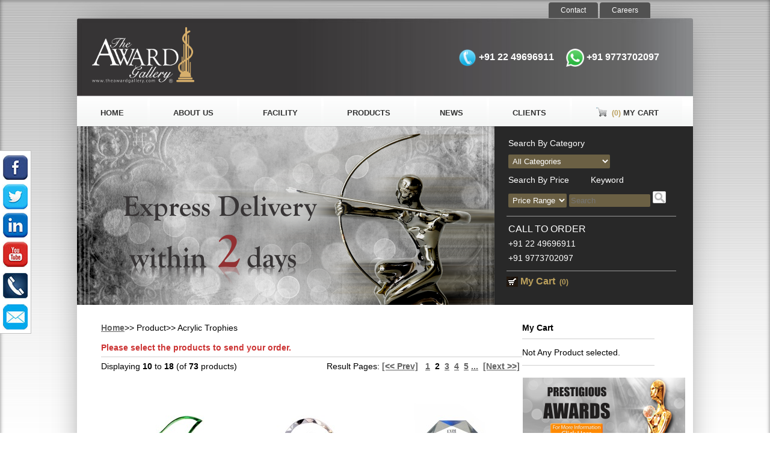

--- FILE ---
content_type: text/html; charset=UTF-8
request_url: https://www.theawardgallery.com/acrylic-trophies-c-5.html?page=2&sort=2a&osCsid=00a39fa97f6ebd4d1e5772ea882d25a8
body_size: 43001
content:


<!DOCTYPE html PUBLIC "-//W3C//DTD XHTML 1.0 Transitional//EN" "http://www.w3.org/TR/xhtml1/DTD/xhtml1-transitional.dtd">
<html xmlns="http://www.w3.org/1999/xhtml" dir="ltr" lang="en">
<head>
<meta http-equiv="Content-Type" content="text/html; charset=utf-8" />
<title>Default Title</title>
<meta name="Description" content="Default Description" />
<meta name="Keywords" content="Default Keyword" />
<meta name="googlebot" content="all" />
<meta name="robots" content="noodp" />
<meta name="slurp" content="noydir" />
<meta name="revisit-after" content="1 days" />
<meta name="robots" content="index, follow" />
<link rel="canonical" href="https://www.theawardgallery.com/acrylic-trophies-c-5.html" />
<!-- EOF: Header Tags SEO Generated Meta Tags -->
<base href="https://www.theawardgallery.com/" />
<meta name="msvalidate.01" content="F359296D62A72C24863658674B862326" />
<link rel="stylesheet" type="text/css" href="stylenew.css" />

<script type="text/javascript" />
<!--NO RIGHT CLICK
var message="";
///////////////////////////////////
function clickIE() {if (document.all) {(message);return false;}}
function clickNS(e) {if 
(document.layers||(document.getElementById&&!document.all)) {
if (e.which==2||e.which==3) {(message);return false;}}}
if (document.layers) 
{document.captureEvents(Event.MOUSEDOWN);document.onmousedown=clickNS;}
else{document.onmouseup=clickNS;document.oncontextmenu=clickIE;}
document.oncontextmenu=new Function("return false")
// --> 
</script>

<!-- SOCIAL MEDIAL ICON START -->
<style type="text/css">
.fixedSocialIcon{background:#039; border:1px solid #C2C2C2;	border-left:none; position: fixed; top:250px; right:0px; left:0px; height:303px; width:51px; z-index:9999;color:#333; font-family:Arial, Helvetica, sans-serif; font-size:13px; font-weight:bold;}
.fixedSocialIcon ul li{	background:#fff; border:1px solid transparent; border-left:none; line-height:43px; height:43px; padding:4px 4px; position:absolute; width:180px;}
.fixedSocialIcon ul li.hover{border:1px solid #C2C2C2;}
.fixedSocialIcon ul li a{color:#333;text-decoration:none; float:left; width:100%;}
.fixedSocialIcon ul li a span{background:url(sprite-icon.jpg) no-repeat 0 0; display:block; float:right; height:43px; width:43px;}

.fixedSocialIcon ul li.twitter a span{background-position: 0 -45px;}
.fixedSocialIcon ul li.linkedin a span{background-position: 0 -89px;}
.fixedSocialIcon ul li.youtube a span{background-position: 0 -131px;}
.fixedSocialIcon ul li.telephone a span{background-position: 0 -175px;} 
.fixedSocialIcon ul li.mail a span{background-position: 0 -218px;}

.fixedSocialIcon ul li.facebook{top:0px;}
.fixedSocialIcon ul li.twitter{top:50px;}
.fixedSocialIcon ul li.linkedin{top:98px;}
.fixedSocialIcon ul li.youtube{top:145px;}
.fixedSocialIcon ul li.telephone{top:198px;}
.fixedSocialIcon ul li.mail{top:250px;}
</style>

<script type="text/javascript" src="social/jquery-1.2.2.pack.js"></script>
<script language="javascript" type="text/javascript">
var a;
var bannerCtr=1;$(document).ready(function(){
	
	$('.fixedSocialIcon ul li').hover(function(){		
			$(this).addClass('hover');
			$(this).stop(true, false).animate({right:-120},500);
	}, function(){
		$(this).stop(true, false).animate({right:0},500, function(){
		$(this).removeClass('hover');
		});
	});
	
	$(".accept").live("click", function () {
        // window.open(c);
        var a = document.createElement("a");
        a.target = "_blank";
        a.href = c;
        document.body.appendChild(a);
        $(a)[0].click();
        $(".disclaimerPopUp, #overlay").hide();
    });
		
	$(".cancel").live("click",function(){$("#overlay").css({top:"190px","z-index":"4",position:"absolute"});$(".disclaimerPopUp, #overlay").hide()});$(".banner").find(".slidebanner").children("ul").find("li").each(function(){if($(this).find("img").attr("title")=="The Award Gallery - 24x7 easy access to your services"){$(this).children("a").append("<input type='text' class='inputMobileApp' onkeypress='return numbersonly(event);' maxlength='10' id='inputMobileApp'><input type='submit' class='mobileAppBtn downloadApp' onclick='return flagStatusMobileApp(this);' value=''>").removeAttr("href")}});$(".banner").find(".slidebanner").find(".inputMobileApp").focus(function(){clearTimeout(alertTimerId);clearTimeout(a);});$(".banner").find(".slidebanner").find(".inputMobileApp").blur(function(){bannerLooping()});$(".banner").find(".slidebanner").find("ul").children("li").eq(2).children("a").focus(function(){clearTimeout(alertTimerId);clearTimeout(a);})});function showFooterBrancCampaign(){$(".fixed-band-campaign").css({left:"285px",bottom:"-10px"}).slideToggle();$(".footer-our-brand-txt").addClass("selected");if($(".fixedBand").length!=0){overlay()}}function hideFooterBrancCampaign(){if($(".fixed-band-campaign").css("display")=="block"){$(".fixed-band-campaign").slideToggle()}if($(".themecontainer").css("display")!="block"){if($(".nrilightbox")){if($(".nrilightbox").css("display")!="block"){$("#overlay").fadeOut()}}else{$("#overlay").fadeOut()}}$(".footer-our-brand-txt").removeClass("selected")}function onClickSubmitFocus(){$("html,body").animate({scrollTop:$(".search_results").offset().top},1000)}var alertTimerId=0; function bannerCarousel(){if($(".banner").find(".slidebanner").children("ul").find("li").length>1){if(Math.abs(parseInt($(".slidebanner ul#slideContainer").css("marginLeft")))==($(".banner").find(".slidebanner").children("ul").find("li").length*978-978)){$(".slidebanner ul#slideContainer").animate({marginLeft:"0px"});$(".banner .prevBtn").addClass("prevBtnDisable");$(".banner .nextBtn").removeClass("nextBtnDisable");bannerCtr=1}else{var a=parseInt($(".slidebanner ul#slideContainer").css("marginLeft"));$(".slidebanner ul#slideContainer").animate({marginLeft:a-978+"px"});$(".banner .prevBtn").removeClass("prevBtnDisable");bannerCtr+=1}if($(".banner").find(".slidebanner").children("ul").find("li").length==bannerCtr){$(".banner .nextBtn").addClass("nextBtnDisable")}}bannerLooping()}function bannerLooping(){a = setTimeout(function(){if($('.dotLinks').find('.current').next().length != 0){$('.dotLinks').find('.current').next().click();}else{$('.dotLinks a').eq(0).click();}},2000);}

</script>

<!-- SOCIAL MEDIAL ICON END -->


<!-- 01-Aug-2016 -->

<script type="text/javascript">
function disableSelection(target){
if (typeof target.onselectstart!="undefined") //IE route THIS IS FOR DIV AND BODY  NO CLTR+C 
	target.onselectstart=function(){return false}
else if (typeof target.style.MozUserSelect!="undefined") //Firefox route
	target.style.MozUserSelect="none"
else //All other route (ie: Opera)
	target.onmousedown=function(){return false}
target.style.cursor = "default"
}
</script>

<script type="text/javascript">
function formandto()
{
	    document.form1.submit();
					  return true;
	
				if(document.getElementById('pfrom').value!=""){
					//alert("Please select price range.");
					document.getElementById('pfrom').focus();
					return false;
				}
				/*else if(parseInt(document.getElementById('pfrom').value) > parseInt(document.getElementById('pto').value)){
					alert("Price To must be greater than or equal to Price From.");
					document.getElementById('pto').focus();
					return false;
				}*/
				else{
					document.form1.submit();
					  return true;
				
				}

}
</script>
<link rel="stylesheet" href="http://www.jqueryscript.net/css/jquerysctipttop.css" type="text/css" />
<link rel="stylesheet" type="text/css" href="slidernew/themes/default/default.css" />
<link rel="stylesheet" type="text/css" href="slidernew/nivo-slider.css" />

<style type="text/css">
.sendenquiry{background-color: #B49956; color: white; padding: 8px; border-radius: 6px;    border: none;	cursor:pointer;	}
</style>


<!-- Global site tag (gtag.js) - Google Analytics -->
<script async src="https://www.googletagmanager.com/gtag/js?id=UA-176071993-1"></script>
<script>
  window.dataLayer = window.dataLayer || [];
  function gtag(){dataLayer.push(arguments);}
  gtag('js', new Date());

  gtag('config', 'UA-176071993-1');
</script>
<!-- Global site tag (gtag.js) - Google Analytics End -->

<!-- WhatsHelp.io widget -->
<script type="text/javascript">
    (function () {
        var options = {
            whatsapp: "+919773702097", // WhatsApp number
            company_logo_url: "//static.whatshelp.io/img/flag.png", // URL of company logo (png, jpg, gif)
            greeting_message: "Hello, how may we help you? Just send us a message now to get assistance.", // Text of greeting message
            call_to_action: "", // Call to action
            position: "left", // Position may be 'right' or 'left'
        };
        var proto = document.location.protocol, host = "whatshelp.io", url = proto + "//static." + host;
        var s = document.createElement('script'); s.type = 'text/javascript'; s.async = true; s.src = url + '/widget-send-button/js/init.js';
        s.onload = function () { WhWidgetSendButton.init(host, proto, options); };
        var x = document.getElementsByTagName('script')[0]; x.parentNode.insertBefore(s, x);
    })();
</script>
<!-- /WhatsHelp.io widget -->

</head>
<body>

<!-- Google Tag Manager (noscript) -->
<noscript><iframe src="https://www.googletagmanager.com/ns.html?id=GTM-5ZSVK99"
height="0" width="0" style="display:none;visibility:hidden"></iframe></noscript>
<!-- End Google Tag Manager (noscript) -->

<div class="fixedSocialIcon">
	<ul>
    	<li style="right: 0px;" class="facebook"><a href="https://www.facebook.com/TheAwardGallery/" target="_blank"><span></span>&nbsp; &nbsp; /TheAwardGallery</a></li>
    	<li style="right: 0px;" class="twitter"><a href="https://twitter.com/Award_Gallery" target="_blank"><span></span>&nbsp; &nbsp; @Award_Gallery</a></li>
    	<li style="right: 0px;" class="linkedin"><a href="https://www.linkedin.com/company/theawardgallery" target="_blank"><span></span>&nbsp; &nbsp; the-award-gallery</a></li>
    	<li style="right: 0px;" class="youtube"><a href="https://www.youtube.com/user/awardgallery" target="_blank"><span></span>&nbsp; &nbsp; Youtube</a></li>						
    	<li style="right: 0px;" class="telephone"><a href="#"><span></span>&nbsp; &nbsp;  +91 22 4969 6911</a></li>	        
    	<li style="right: 0px;" class="mail"><a href="mailto:trophies@theawardgallery.com" target="_blank"><span></span>&nbsp; &nbsp; Mail</a></li>	
	</ul>
</div>


<div id="headertopmenu" style="width: 200px !important;"><a href="contact_us.php">Contact</a><a href="careers.php">Careers</a></div>   
<div id="header">
        <div class="headerleft"><a href="index.php"><img src="images/logo.png" width="170" alt="The Award Gallery" /></a></div>
        <div class="headerright" style="width:450px;">
        <h4 style="color:#FFFFFF;"><img src="images/call.png" width="30" alt="The Award Gallery Contact No." style="vertical-align:middle;" /> +91 22 49696911 &nbsp; &nbsp; <img src="images/whatsapp.png" width="30" alt="The Award Gallery Mobile No." style="vertical-align:middle;" /> +91 9773702097</h4>
        </div>
</div>

<div id="menu">
<ul>
<li><a href="index.php" title="Home">Home</a></li>
<li><a href="about_us.php" title="About Us">About Us</a></li>
<li><a href="services.php" title="Services">Facility</a></li>
<li><a href="productscategory.php" title="Products">Products</a></li>
<li><a href="latest_news.php" title="News">News</a></li>
<li><a href="clients.php" title="Clients">Clients</a></li>
<li><a href="shopping_cart.php" title="Items"><img src="images/cart-trolley.png" alt="cart trolly" width="20" style="margin-bottom: 5px; vertical-align:middle;" /> <span class="wishlist" style="color:#ba9f5c;font-size:12px;">&nbsp;(0)</span> My Cart</a></li>
</ul>
</div>
<div id="mainslider">
   
<div id="slider">
<div class="container">
  
<div id="wrapper">
    <div class="slider-wrapper theme-default">
        <div>
        <!--<div id="slidernew" class="nivoSlider">-->
            <img src="https://www.theawardgallery.com/images/slide-design-1.png" alt="The Award 1" /> 
            <img src="https://www.theawardgallery.com/images/slide-design-2.png" alt="The Award 2" /> 
            <img src="https://www.theawardgallery.com/images/slide-design-3.png" alt="The Award 3" /> 
            <img src="https://www.theawardgallery.com/images/slide-design-4.png" alt="The Award 4" /> 
            <img src="https://www.theawardgallery.com/images/slide-design-5.png" alt="The Award 5" /> 
        </div>
    </div>
</div>
  
  
</div>


<script src="https://ajax.googleapis.com/ajax/libs/jquery/1.10.1/jquery.min.js"></script> 
<script type="text/javascript" src="slidernew/jquery.nivo.slider.js"></script> 
<script type="text/javascript">
    $(window).load(function() {
          $('#slidernew').nivoSlider();
    });
</script>



</div>
<div id="search">
<table>
	  <form id="form1" name="form1" method="get" action="advanced_search_result.php" >            
                  <tr>
                    <td>Search By Category  </td>
					</tr>
					<tr>
                    <td><select name="categories_id" class="tbox"><option value="" selected="selected">All Categories</option><option value="43">Prestigious Awards</option><option value="2">Metal Trophies</option><option value="3">Crystal Trophies</option><option value="5">Acrylic Trophies</option><option value="38">Wooden Trophies</option><option value="115">Metallic Plastic Trophies</option><option value="6">Plaques</option><option value="61">Salvers</option><option value="60">Fiber Trophies</option><option value="42">Cups</option><option value="116">&nbsp;&nbsp;Metal cup</option><option value="118">&nbsp;&nbsp;Metallic Plastic Cups</option><option value="117">&nbsp;&nbsp;Crystal Cups</option><option value="40">Pure Silver</option><option value="39">Medals</option><option value="7">Promotional Articles</option><option value="41">Tombstones</option><option value="63">Crystal Cubes</option><option value="47">Idols</option><option value="8">&nbsp;&nbsp;Ganesha</option><option value="48">&nbsp;&nbsp;Vitthal Rakhumai</option><option value="49">&nbsp;&nbsp;Shivaji Maharaj</option><option value="45">&nbsp;&nbsp;Krishna</option><option value="46">&nbsp;&nbsp;Sai Baba</option><option value="44">&nbsp;&nbsp;Bal Krishna</option><option value="51">&nbsp;&nbsp;Dnyaneshwar Mauli</option><option value="50">&nbsp;&nbsp;Tukaram Maharaj</option><option value="58">&nbsp;&nbsp;Ambaji</option><option value="54">&nbsp;&nbsp;Hanuman</option><option value="55">&nbsp;&nbsp;Laxmi</option><option value="52">&nbsp;&nbsp;Radha Krishna</option><option value="56">&nbsp;&nbsp;Saraswati</option><option value="57">&nbsp;&nbsp;Shankar</option><option value="59">&nbsp;&nbsp;Swami Samarth</option><option value="53">&nbsp;&nbsp;Tirupati Balaji</option><option value="62">Badges / Lapel Pins</option><option value="113">Keychain</option></select></td>
					</tr>
					<tr>
                    <td>Search By Price <span style="float:right; margin-right:70px;">&nbsp;&nbsp;&nbsp;&nbsp;Keyword</span> </td>
					</tr>
					<tr>
                    <td>
					<select name="pfrom" id="pfrom" class="tbox">
					<option value="" SELECTED>Price Range</option>
					<option value="100-500">100-500</option>
					<option value="500-800">500-800</option>
					<option value="800-1200">800-1200</option>
					<option value="1200-1800">1200-1800</option>
					<option value="1800-2500">1800-2500</option>
					<option value="2500-3500">2500-3500</option>
					<option value="3500-5000">3500-5000</option>
					<option value="5000-100000">5000+</option>
					</select>
	              
					<input name="keywords" type="text" id="usernamme2"  size="15"  class="tbox" placeholder="Search" />   <input type="button" value=""  class="tbox" id="gobutt"  onClick="return formandto();"/>
					</td>
					</tr>
                  </form>
				  </table>
				  <hr style="width: 280px;margin-left: 0px;" color="#999999" size="1">
				  <table>
				  <tr>
				  <td style="line-height:20px; font-size:16px;">CALL TO ORDER</td>
				  </tr>
				  <tr>
				  <td style="line-height:20px; font-size:14px;">+91 22 49696911</td>
				  </tr>
                  <tr>
				  <td style="line-height:20px; font-size:14px;"">+91 9773702097</td>
				  </tr>
				  </table>
				   <hr style="width: 280px;margin-left: 0px;" color="#999999" size="1">
				   <b><img src="images/whitelist.jpg" width="19" height="17" alt="" style="vertical-align:middle;" /> <a href="https://www.theawardgallery.com/shopping_cart.php?osCsid=00a39fa97f6ebd4d1e5772ea882d25a8" class="wishlist" style="text-decoration:none;color:#ba9f5c; font-size:16px;">My Cart</a> <span class="wishlist" style="color:#ba9f5c;font-size:12px;">&nbsp;(0)</span></b>
</div>
</div>

 <script type="text/javascript" src="includes/addproduct.js"></script>
 <SCRIPT>
 
 function init(){

 showproduct();
  }

window.onload=init;

 </SCRIPT>
 <style>
 .infoBoxContents img {
     box-shadow:none;
 }
 .products_text1 {
    transform: scale(1.5, 1.5);
    cursor: pointer;
}
 </style>
 <div id="products">
<tr>
        <td align="left" valign="top"><table width="100%" border="0" cellspacing="0" cellpadding="0" class="tablebg">
          <tr> 

            <td width="74%" align="left" valign="top" style="padding-left:20px">
			<table width="100%" border="0" cellspacing="0" cellpadding="0" style="line-height: 30px;">
              <tr>
                <td height="36" align="left" valign="middle"><a href="index.php" class="topgrey">Home</a><span class="topgrey">&gt;&gt;  </span><span class="topgrey">Product</span><span class="topgrey">&gt;&gt;  </span><span class="topproducts">Acrylic Trophies</span> </td> </tr>
                <tr>
                <td width="37%" colspan="2" align="left" valign="top"><b style="color:#CC3333;">Please select the products to send your order.</b></td>
              </tr>
               <tr>
                <td width="40%" colspan="2" align="left" valign="top"><!--<img src="images/hor_big_line.jpg" width="720" height="2" />--><div style="border-bottom: 1px solid #CFCFCF;width: 700px;"></div></td>
              </tr> 
              <tr>
                  <td colspan="2" align="left" valign="top" style="line-height: 30px;">
               
	
		
      
<table border="0" width="100%" cellspacing="0" cellpadding="0" class="result">
<!-- <tr>
                <td width="37%" colspan="2" align="left" valign="top">&nbsp;</td>
              </tr> -->
  <tr>
    <td class="topgrey">Displaying <strong>10</strong> to <strong>18</strong> (of <strong>73</strong> products)</td>
    <td class="topgrey" align="right">Result Pages: <a href="https://www.theawardgallery.com/acrylic-trophies-c-5.html?page=1&amp;sort=2a&amp;osCsid=00a39fa97f6ebd4d1e5772ea882d25a8" class="pageResults" title=" Previous Page "><u>[&lt;&lt;&nbsp;Prev]</u></a>&nbsp;&nbsp;&nbsp;<a href="https://www.theawardgallery.com/acrylic-trophies-c-5.html?page=1&amp;sort=2a&amp;osCsid=00a39fa97f6ebd4d1e5772ea882d25a8" class="pageResults" title=" Page 1 "><u>1</u></a>&nbsp;&nbsp;<strong>2</strong>&nbsp;&nbsp;<a href="https://www.theawardgallery.com/acrylic-trophies-c-5.html?page=3&amp;sort=2a&amp;osCsid=00a39fa97f6ebd4d1e5772ea882d25a8" class="pageResults" title=" Page 3 "><u>3</u></a>&nbsp;&nbsp;<a href="https://www.theawardgallery.com/acrylic-trophies-c-5.html?page=4&amp;sort=2a&amp;osCsid=00a39fa97f6ebd4d1e5772ea882d25a8" class="pageResults" title=" Page 4 "><u>4</u></a>&nbsp;&nbsp;<a href="https://www.theawardgallery.com/acrylic-trophies-c-5.html?page=5&amp;sort=2a&amp;osCsid=00a39fa97f6ebd4d1e5772ea882d25a8" class="pageResults" title=" Page 5 "><u>5</u></a>&nbsp;<a href="https://www.theawardgallery.com/acrylic-trophies-c-5.html?page=6&amp;sort=2a&amp;osCsid=00a39fa97f6ebd4d1e5772ea882d25a8" class="pageResults" title=" Next Set of 5 Pages ">...</a>&nbsp;&nbsp;<a href="https://www.theawardgallery.com/acrylic-trophies-c-5.html?page=3&amp;sort=2a&amp;osCsid=00a39fa97f6ebd4d1e5772ea882d25a8" class="pageResults" title=" Next Page "><u>[Next&nbsp;&gt;&gt;]</u></a>&nbsp;</td>
	
  </tr>
  <!-- <tr>
                <td width="37%" colspan="2" align="left" valign="top"><img src="images/hor_big_line.jpg" width="636" height="2" /></td>
              </tr> -->
			   <tr>
                <td width="37%" colspan="2" align="left" valign="top">&nbsp;</td>
              </tr> 
</table>


<table border="0" width="100%" cellspacing="0" cellpadding="1" class="infoBox">
  <tr>
    <td><table border="0" width="100%" cellspacing="0" cellpadding="4" class="infoBoxContents">
  <tr>
    <td align="center"  width="32%" colspan="2" align="center" valign="top">
                    <table cellpadding="0" cellspacing="0" border="0">
                         <tr>
                            <td><a href="https://www.theawardgallery.com/8419-p-284.html?osCsid=00a39fa97f6ebd4d1e5772ea882d25a8" alt="TAG B 8419" title="Click Checkbox to Send Enquiry"><img src="images/160120045201.jpg" alt="Click Checkbox to Send Enquiry" title=" Click Checkbox to Send Enquiry " width="150" height="200" border="0" /></a></td>
							
                        </tr>
						 <tr>
                           <td align="left" class="products_list" width="90%px"><span ><B>TAG B 8419</B></span>   &nbsp; <input type="checkbox" name="award1" id="award1" onclick="addproduct(this.checked,'284')" > </td>
                        </tr>
						
						
						<tr style="display:none;">
                           <td align="left" ><input type="checkbox" name="award1" id="award1" onclick="addproduct(this.checked,'284')" ></td>
                        </tr>
						
                    </table></td>
    <td align="center"  width="32%" colspan="2" align="center" valign="top">
                    <table cellpadding="0" cellspacing="0" border="0">
                         <tr>
                            <td><a href="https://www.theawardgallery.com/8424-p-285.html?osCsid=00a39fa97f6ebd4d1e5772ea882d25a8" alt="TAG B 8424" title="Click Checkbox to Send Enquiry"><img src="images/160120020832.jpg" alt="Click Checkbox to Send Enquiry" title=" Click Checkbox to Send Enquiry " width="150" height="200" border="0" /></a></td>
							
                        </tr>
						 <tr>
                           <td align="left" class="products_list" width="90%px"><span ><B>TAG B 8424</B></span>   &nbsp; <input type="checkbox" name="award1" id="award1" onclick="addproduct(this.checked,'285')" > </td>
                        </tr>
						
						
						<tr style="display:none;">
                           <td align="left" ><input type="checkbox" name="award1" id="award1" onclick="addproduct(this.checked,'285')" ></td>
                        </tr>
						
                    </table></td>
    <td align="center"  width="32%" colspan="2" align="center" valign="top">
                    <table cellpadding="0" cellspacing="0" border="0">
                         <tr>
                            <td><a href="https://www.theawardgallery.com/8425-p-286.html?osCsid=00a39fa97f6ebd4d1e5772ea882d25a8" alt="TAG B 8425" title="Click Checkbox to Send Enquiry"><img src="images/160120020919.jpg" alt="Click Checkbox to Send Enquiry" title=" Click Checkbox to Send Enquiry " width="150" height="200" border="0" /></a></td>
							
                        </tr>
						 <tr>
                           <td align="left" class="products_list" width="90%px"><span ><B>TAG B 8425</B></span>   &nbsp; <input type="checkbox" name="award1" id="award1" onclick="addproduct(this.checked,'286')" > </td>
                        </tr>
						
						
						<tr style="display:none;">
                           <td align="left" ><input type="checkbox" name="award1" id="award1" onclick="addproduct(this.checked,'286')" ></td>
                        </tr>
						
                    </table></td>
  </tr>
  <tr>
    <td align="center"  width="32%" colspan="2" align="center" valign="top">
                    <table cellpadding="0" cellspacing="0" border="0">
                         <tr>
                            <td><a href="https://www.theawardgallery.com/8430-p-288.html?osCsid=00a39fa97f6ebd4d1e5772ea882d25a8" alt="TAG B 8430" title="Click Checkbox to Send Enquiry"><img src="images/160120021217.jpg" alt="Click Checkbox to Send Enquiry" title=" Click Checkbox to Send Enquiry " width="150" height="200" border="0" /></a></td>
							
                        </tr>
						 <tr>
                           <td align="left" class="products_list" width="90%px"><span ><B>TAG B 8430</B></span>   &nbsp; <input type="checkbox" name="award1" id="award1" onclick="addproduct(this.checked,'288')" > </td>
                        </tr>
						
						
						<tr style="display:none;">
                           <td align="left" ><input type="checkbox" name="award1" id="award1" onclick="addproduct(this.checked,'288')" ></td>
                        </tr>
						
                    </table></td>
    <td align="center"  width="32%" colspan="2" align="center" valign="top">
                    <table cellpadding="0" cellspacing="0" border="0">
                         <tr>
                            <td><a href="https://www.theawardgallery.com/8435-p-289.html?osCsid=00a39fa97f6ebd4d1e5772ea882d25a8" alt="TAG B 8435" title="Click Checkbox to Send Enquiry"><img src="images/160120021439.jpg" alt="Click Checkbox to Send Enquiry" title=" Click Checkbox to Send Enquiry " width="150" height="200" border="0" /></a></td>
							
                        </tr>
						 <tr>
                           <td align="left" class="products_list" width="90%px"><span ><B>TAG B 8435</B></span>   &nbsp; <input type="checkbox" name="award1" id="award1" onclick="addproduct(this.checked,'289')" > </td>
                        </tr>
						
						
						<tr style="display:none;">
                           <td align="left" ><input type="checkbox" name="award1" id="award1" onclick="addproduct(this.checked,'289')" ></td>
                        </tr>
						
                    </table></td>
    <td align="center"  width="32%" colspan="2" align="center" valign="top">
                    <table cellpadding="0" cellspacing="0" border="0">
                         <tr>
                            <td><a href="https://www.theawardgallery.com/8438-p-292.html?osCsid=00a39fa97f6ebd4d1e5772ea882d25a8" alt="TAG B 8438" title="Click Checkbox to Send Enquiry"><img src="images/160120040506.jpg" alt="Click Checkbox to Send Enquiry" title=" Click Checkbox to Send Enquiry " width="150" height="200" border="0" /></a></td>
							
                        </tr>
						 <tr>
                           <td align="left" class="products_list" width="90%px"><span ><B>TAG B 8438</B></span>   &nbsp; <input type="checkbox" name="award1" id="award1" onclick="addproduct(this.checked,'292')" > </td>
                        </tr>
						
						
						<tr style="display:none;">
                           <td align="left" ><input type="checkbox" name="award1" id="award1" onclick="addproduct(this.checked,'292')" ></td>
                        </tr>
						
                    </table></td>
  </tr>
  <tr>
    <td align="center"  width="32%" colspan="2" align="center" valign="top">
                    <table cellpadding="0" cellspacing="0" border="0">
                         <tr>
                            <td><a href="https://www.theawardgallery.com/8440-p-294.html?osCsid=00a39fa97f6ebd4d1e5772ea882d25a8" alt="TAG B 8440" title="Click Checkbox to Send Enquiry"><img src="images/160120040611.jpg" alt="Click Checkbox to Send Enquiry" title=" Click Checkbox to Send Enquiry " width="150" height="200" border="0" /></a></td>
							
                        </tr>
						 <tr>
                           <td align="left" class="products_list" width="90%px"><span ><B>TAG B 8440</B></span>   &nbsp; <input type="checkbox" name="award1" id="award1" onclick="addproduct(this.checked,'294')" > </td>
                        </tr>
						
						
						<tr style="display:none;">
                           <td align="left" ><input type="checkbox" name="award1" id="award1" onclick="addproduct(this.checked,'294')" ></td>
                        </tr>
						
                    </table></td>
    <td align="center"  width="32%" colspan="2" align="center" valign="top">
                    <table cellpadding="0" cellspacing="0" border="0">
                         <tr>
                            <td><a href="https://www.theawardgallery.com/8445-p-759.html?osCsid=00a39fa97f6ebd4d1e5772ea882d25a8" alt="TAG B 8445" title="Click Checkbox to Send Enquiry"><img src="images/160120041243.jpg" alt="Click Checkbox to Send Enquiry" title=" Click Checkbox to Send Enquiry " width="150" height="200" border="0" /></a></td>
							
                        </tr>
						 <tr>
                           <td align="left" class="products_list" width="90%px"><span ><B>TAG B 8445</B></span>   &nbsp; <input type="checkbox" name="award1" id="award1" onclick="addproduct(this.checked,'759')" > </td>
                        </tr>
						
						
						<tr style="display:none;">
                           <td align="left" ><input type="checkbox" name="award1" id="award1" onclick="addproduct(this.checked,'759')" ></td>
                        </tr>
						
                    </table></td>
    <td align="center"  width="32%" colspan="2" align="center" valign="top">
                    <table cellpadding="0" cellspacing="0" border="0">
                         <tr>
                            <td><a href="https://www.theawardgallery.com/8453-p-962.html?osCsid=00a39fa97f6ebd4d1e5772ea882d25a8" alt="TAG B 8453" title="Click Checkbox to Send Enquiry"><img src="images/160120041524.jpg" alt="Click Checkbox to Send Enquiry" title=" Click Checkbox to Send Enquiry " width="150" height="200" border="0" /></a></td>
							
                        </tr>
						 <tr>
                           <td align="left" class="products_list" width="90%px"><span ><B>TAG B 8453</B></span>   &nbsp; <input type="checkbox" name="award1" id="award1" onclick="addproduct(this.checked,'962')" > </td>
                        </tr>
						
						
						<tr style="display:none;">
                           <td align="left" ><input type="checkbox" name="award1" id="award1" onclick="addproduct(this.checked,'962')" ></td>
                        </tr>
						
                    </table></td>
  </tr>
</table>
</td>
  </tr>
</table>


<table border="0" width="100%" cellspacing="0" cellpadding="0" class="result">
 <tr>
                <td width="37%" colspan="2" align="left" valign="top">&nbsp;</td>
              </tr>
<tr>
                <td width="37%" colspan="2" align="left" valign="top"><img src="images/hor_big_line.jpg" width="636" height="2" /></td>
              </tr>
			 
  <tr>
    <td class="topgrey">Displaying <strong>10</strong> to <strong>18</strong> (of <strong>73</strong> products)</td>
    <td class="topgrey" align="right">Result Pages: <a href="https://www.theawardgallery.com/acrylic-trophies-c-5.html?page=1&amp;sort=2a&amp;osCsid=00a39fa97f6ebd4d1e5772ea882d25a8" class="pageResults" title=" Previous Page "><u>[&lt;&lt;&nbsp;Prev]</u></a>&nbsp;&nbsp;&nbsp;<a href="https://www.theawardgallery.com/acrylic-trophies-c-5.html?page=1&amp;sort=2a&amp;osCsid=00a39fa97f6ebd4d1e5772ea882d25a8" class="pageResults" title=" Page 1 "><u>1</u></a>&nbsp;&nbsp;<strong>2</strong>&nbsp;&nbsp;<a href="https://www.theawardgallery.com/acrylic-trophies-c-5.html?page=3&amp;sort=2a&amp;osCsid=00a39fa97f6ebd4d1e5772ea882d25a8" class="pageResults" title=" Page 3 "><u>3</u></a>&nbsp;&nbsp;<a href="https://www.theawardgallery.com/acrylic-trophies-c-5.html?page=4&amp;sort=2a&amp;osCsid=00a39fa97f6ebd4d1e5772ea882d25a8" class="pageResults" title=" Page 4 "><u>4</u></a>&nbsp;&nbsp;<a href="https://www.theawardgallery.com/acrylic-trophies-c-5.html?page=5&amp;sort=2a&amp;osCsid=00a39fa97f6ebd4d1e5772ea882d25a8" class="pageResults" title=" Page 5 "><u>5</u></a>&nbsp;<a href="https://www.theawardgallery.com/acrylic-trophies-c-5.html?page=6&amp;sort=2a&amp;osCsid=00a39fa97f6ebd4d1e5772ea882d25a8" class="pageResults" title=" Next Set of 5 Pages ">...</a>&nbsp;&nbsp;<a href="https://www.theawardgallery.com/acrylic-trophies-c-5.html?page=3&amp;sort=2a&amp;osCsid=00a39fa97f6ebd4d1e5772ea882d25a8" class="pageResults" title=" Next Page "><u>[Next&nbsp;&gt;&gt;]</u></a>&nbsp;</td>
  </tr>
</table>

		

		
	  </td>
<!-- body_text_eof //-->
    
 
          </tr>
          <!-- <tr>
            <td align="center" valign="top"><img src="images/vert_big_line.jpg" width="3" height="657" /></td>
          </tr> -->
          
          <tr>
            <td height="19" colspan="3">&nbsp;</td>
            </tr>
        </table></td><td width="1%" align="center" valign="top"  class="horizontal-space"><!--<img src="images/horizontal-line-space.jpg" width="4" height="19" border="0" />--></td></td><td width="25%" rowspan="2" align="left" valign="top">
<!-- left_navigation //-->
<div id="rightcolm">
<table width="100%" border="0" cellspacing="0" cellpadding="0">
  <tr>
    <td align="left" valign="top" style="display:block;"><table width="100%" border="0" cellspacing="0" cellpadding="0">
      <tr>
    <td  height="36" align="left" valign="middle" class="topproducts"><b>My Cart</b></td>
    </tr>
      <tr>
    <td align="left" valign="top" height="1"><!--<img src="images/hor_big_line.jpg" width="220" height="2">--><div style="border-bottom: 1px solid #CFCFCF;width: 220px;"></div></td>
    </tr>
	<tr><td class="topgrey" width="220"><div id="sStarProduct" style="padding-top: 10px;line-height: 24px;">Not selected any item.</div></td></tr>
   
	  
         <tr>
    <td align="left" valign="middle" height="20"><!--<img src="images/hor_big_line.jpg" width="220" height="2">--><div style="border-bottom: 1px solid #CFCFCF;width: 220px;"></div></td>
    </tr>
    </table>
	
	
	</td>
  </tr>
  <tr>
    <td align="left" valign="top" style="padding-bottom: 10px;"></td>
  </tr>
    <tr>
    <td align="left" valign="top"><table width="100%" border="0" cellspacing="0" cellpadding="0">
      <tr>
  
      </tr>
    				<tr>
                  <td align="center" valign="top"><a href="https://www.theawardgallery.com/prestigious-awards-c-43.html?osCsid=00a39fa97f6ebd4d1e5772ea882d25a8" ><!--<img src="images/quick.jpg" width="169" height="99" border="0"  />--><img src="images/side1.jpg" /></a></td>
                </tr>
				<tr>
                  				<tr>
                  <td align="left" valign="top">&nbsp;</td>
                </tr>
                <tr>
                  <td align="center" headers="1" valign="top"><!--<img src="images/side-menu-spacer.gif" height="1" width="146" />--><div style="border-bottom: 1px solid #CFCFCF;width: 220px;"></div></td>
                </tr>
				<tr>
                  <td align="center" valign="top">&nbsp;</td>
                </tr>
				<tr>
                  <td align="center" valign="top"><a href="https://www.theawardgallery.com/advanced_search_result.php?categories_id=&amp;pfrom=100-500&amp;keywords=&amp;x=47&amp;y=11?osCsid=00a39fa97f6ebd4d1e5772ea882d25a8" ><!--<img src="images/producs.jpg" height="92" width="169" border="0"/>--><img src="images/side2.jpg" /></a></td>
                </tr>
              
			  	<tr>
                  <td align="center" valign="top">&nbsp;</td>
                </tr>
			   <tr>
                  <td align="center" headers="1" valign="top"><!--<img src="images/side-menu-spacer.gif" height="1" width="146" />--><div style="border-bottom: 1px solid #CFCFCF;width: 220px;"></div></td>
                </tr>
				<tr>
                  <td align="center" valign="top">&nbsp;</td>
                </tr>
				<tr>
                  <td align="center" valign="top"><a href="https://www.theawardgallery.com/advanced_search_result1.php?keywords=budget?osCsid=00a39fa97f6ebd4d1e5772ea882d25a8" ><!--<img src="images/producs.jpg" height="92" width="169" border="0"/>--><img src="images/side3.jpg" /></a></td>
                </tr>
			  
			  
                <tr>
                  <td align="left" valign="top">&nbsp;</td>
                </tr>
    </table></td>
  </tr>
  
</table>

</div><!-- left_navigation_eof //-->
    </td>
      </tr> </table></td>
      </tr></div>
<!-- body_eof //-->

<!-- footer //-->

<!-- bodyContent //-->





<!-- <div id="columnRight" class="grid_4">
  <div class="ui-widget infoBoxContainer">  <div class="ui-widget-header infoBoxHeading">Manufacturers</div>  <div class="ui-widget-content infoBoxContents"><form name="manufacturers" action="https://www.theawardgallery.com/index.php" method="get"><select name="manufacturers_id" onchange="this.form.submit();" size="1" style="width: 100%"><option value="" selected="selected">Please Select</option><option value="6">Canon</option><option value="4">Fox</option><option value="8">GT Interactive</option><option value="9">Hewlett Packard</option><option value="5">Logitech</option><option value="1">Matrox</option><option value="2">Microsoft</option><option value="10">Samsung</option><option value="7">Sierra</option><option value="3">Warner</option></select><input type="hidden" name="osCsid" value="00a39fa97f6ebd4d1e5772ea882d25a8" /></form></div></div>
<div class="ui-widget infoBoxContainer">  <div class="ui-widget-header infoBoxHeading">mmmmmmmmmQuick Find</div>  <div class="ui-widget-content infoBoxContents" style="text-align: center;">    <form name="quick_find" action="https://www.theawardgallery.com/advanced_search_result.php" method="get">    <input  style="border: 1px solid #b79951;" type="text" name="keywords" size="10" maxlength="30" style="width: 75%" />&nbsp;<input type="hidden" name="search_in_description" value="1" /><input type="hidden" name="osCsid" value="00a39fa97f6ebd4d1e5772ea882d25a8" /><input type="image" src="includes/languages/english/images/buttons/button_quick_find.gif" alt="Quick Find" title=" Quick Find " /><br />Use keywords to find the product you are looking for.<br /><a href="https://www.theawardgallery.com/advanced_search.php?osCsid=00a39fa97f6ebd4d1e5772ea882d25a8"><strong>Advanced Search</strong></a>    </form>  </div></div>
<div class="ui-widget infoBoxContainer">  <div class="ui-widget-header infoBoxHeading"><a href="https://www.theawardgallery.com/products_new.php?osCsid=00a39fa97f6ebd4d1e5772ea882d25a8">What's New?</a></div>  <div class="ui-widget-content infoBoxContents" style="text-align: center;"><a href="https://www.theawardgallery.com/-p-1657.html?osCsid=00a39fa97f6ebd4d1e5772ea882d25a8"><img src="images/180405023804.jpg" alt="" width="100" height="80" /></a><br /><a href="https://www.theawardgallery.com/-p-1657.html?osCsid=00a39fa97f6ebd4d1e5772ea882d25a8"></a><br />0</div></div>
<div class="ui-widget infoBoxContainer">  <div class="ui-widget-header infoBoxHeading">Information</div>  <div class="ui-widget-content infoBoxContents">    <a href="https://www.theawardgallery.com/shipping.php?osCsid=00a39fa97f6ebd4d1e5772ea882d25a8">Shipping &amp; Returns</a><br />    <a href="https://www.theawardgallery.com/privacy.php?osCsid=00a39fa97f6ebd4d1e5772ea882d25a8">Privacy Notice</a><br />    <a href="https://www.theawardgallery.com/conditions.php?osCsid=00a39fa97f6ebd4d1e5772ea882d25a8">Conditions of Use</a><br />    <a href="https://www.theawardgallery.com/contact_us.php?osCsid=00a39fa97f6ebd4d1e5772ea882d25a8">Contact Us</a>  </div></div>
<div class="ui-widget infoBoxContainer">  <div class="ui-widget-header infoBoxHeading"><a href="https://www.theawardgallery.com/shopping_cart.php?osCsid=00a39fa97f6ebd4d1e5772ea882d25a8">Shopping Cart</a></div>  <div class="ui-widget-content infoBoxContents">0 items</div></div>
<div class="ui-widget infoBoxContainer">  <div class="ui-widget-header infoBoxHeading">Bestsellers</div>  <div class="ui-widget-content infoBoxContents"><ol style="margin: 0; padding-left: 25px;"><li><a href="https://www.theawardgallery.com/tag-u-723-p-818.html?osCsid=00a39fa97f6ebd4d1e5772ea882d25a8">TAG U 723</a></li><li><a href="https://www.theawardgallery.com/8457-p-966.html?osCsid=00a39fa97f6ebd4d1e5772ea882d25a8">TAG B 8457</a></li><li><a href="https://www.theawardgallery.com/1057-p-1559.html?osCsid=00a39fa97f6ebd4d1e5772ea882d25a8">TAG K 1057</a></li><li><a href="https://www.theawardgallery.com/1061-p-823.html?osCsid=00a39fa97f6ebd4d1e5772ea882d25a8">TAG K 1061</a></li><li><a href="https://www.theawardgallery.com/tag-k-m4-p-604.html?osCsid=00a39fa97f6ebd4d1e5772ea882d25a8">TAG K M4</a></li><li><a href="https://www.theawardgallery.com/tag-u-727-p-819.html?osCsid=00a39fa97f6ebd4d1e5772ea882d25a8">TAG U 727</a></li><li><a href="https://www.theawardgallery.com/tag-u-804-p-820.html?osCsid=00a39fa97f6ebd4d1e5772ea882d25a8">TAG U 804</a></li><li><a href="https://www.theawardgallery.com/tag-u-805-p-821.html?osCsid=00a39fa97f6ebd4d1e5772ea882d25a8">TAG U 805</a></li><li><a href="https://www.theawardgallery.com/8401-p-282.html?osCsid=00a39fa97f6ebd4d1e5772ea882d25a8">TAG B 8401</a></li><li><a href="https://www.theawardgallery.com/8419-p-284.html?osCsid=00a39fa97f6ebd4d1e5772ea882d25a8">TAG B 8419</a></li></ol></div></div>
<div class="ui-widget infoBoxContainer">  <div class="ui-widget-header infoBoxHeading"><a href="https://www.theawardgallery.com/reviews.php?osCsid=00a39fa97f6ebd4d1e5772ea882d25a8">Reviews</a></div>  <div class="ui-widget-content infoBoxContents">There are currently no product reviews</div></div>
<div class="ui-widget infoBoxContainer">  <div class="ui-widget-header infoBoxHeading">Currencies</div>  <div class="ui-widget-content infoBoxContents">    <form name="currencies" action="https://www.theawardgallery.com/index.php" method="get">    <select name="currency" onchange="this.form.submit();" style="width: 100%"><option value="USD">U.S. Dollar</option><option value="EUR">Euro</option><option value="INR">Indian Rupee</option></select><input type="hidden" name="cPath" value="5" /><input type="hidden" name="page" value="2" /><input type="hidden" name="sort" value="2a" /><input type="hidden" name="osCsid" value="00a39fa97f6ebd4d1e5772ea882d25a8" /></form>  </div></div></div> -->


<div id="footer">
<ul>
<li><a href="about_us.php" title="About Us">About Us</a></li> | 
<li><a href="services.php" title="Services">Services</a></li> | 
<li><a href="category.html" title="Products">Products</a></li> | 
<li><a href="latest_news.php" title="News">News</a></li> | 
<li><a href="clients.php" title="Clients">Clients</a></li> | 
<li><a href="event.php" title="Gallery">Event Gallery</a></li> | 
<li><a href="cities.php" title="Cities">Cities</a></li> | 
<li><a href="contact_us.php" title="Contact Us">Contact Us</a></li> | 
<li><a href="sitemap.php" title="Sitemap">Sitemap</a></li>
</ul>
<b style="float:right; font-size:11px; padding-right:20px;margin-top: -40px;line-height: 20px;color:#756442;">Copyright &copy; www.theawardgallery.com<br />
Web Design & Development by <a href="http://equal-designs.com" target="_blank" style="color:#FF3939;">Equal-Designs..</a>
</b>
</div>


</body>
</html>

</div> <!-- bodyWrapper //-->


</body>
</html>


--- FILE ---
content_type: text/html; charset=UTF-8
request_url: https://www.theawardgallery.com/addproduct.php
body_size: 117
content:
 <tr>
    <td height="30" align="left" valign="middle" class="topgrey">Not Any Product selected.</td></tr>

--- FILE ---
content_type: text/css
request_url: https://www.theawardgallery.com/stylenew.css
body_size: 7883
content:
html
{
/*background-image:url('images/bg1.png');*/
background: url('images/g1.gif') no-repeat center center fixed;
background-repeat:no-repeat;
background-size:100% 100%;
/*background: rgba(218,218,218,0.8);*/
-webkit-box-shadow: inset 0 0 6px rgba(0,0,0,0.5);
}
body
{
margin:0 auto;
width:1024px;
font-family: sans-serif;
background-color: white;
-webkit-box-shadow: -1px -1px 56px -21px rgba(97,97,97,1);
-moz-box-shadow: -1px -1px 56px -21px rgba(97,97,97,1);
box-shadow: -1px -1px 56px -21px rgba(97,97,97,1);
border-radius:6px;
}
#headertopmenu
{
float:right;
height:30px;
width:300px;
margin-top: -20px;
margin-right:40px;
}
#headertopmenu a
{
padding-left:20px;
padding-right:20px;
padding-top:6px;
padding-bottom:6px;
background-color:#515151;
color:#FFFFFF;
font-size:12px;
text-decoration:none;
margin-right:3px;
border-top-left-radius:4px;
border-top-right-radius:4px;
}
#header
{
height:130px;
background-image:url('images/header-bg.jpg');
background-size:100% 100%;
border-top-left-radius:4px;
border-top-right-radius:4px;
margin-top: 30px;
margin-bottom: 16px;
}
.headerleft
{
float: left;
width: 200px;
padding-left: 10px;
margin-top: 15px;
margin-left: 15px;
}
.headerright
{
float: right;
width: 200px;
padding: 30px;
margin-right: -330px;
}
#menu
{
height:34px;
background-image:url('images/menu-bg.jpg');
background-size:100% 100%;
background-repeat:no-repeat;
}
#menu ul
{
list-style:none;
margin-left:-40px;
}
#menu ul li
{
background-image:url('images/menu-bg.jpg');
display:inline;
background-size:100% 100%;
background-repeat:no-repeat;
padding-left:39px;
padding-right:39px;
padding-top:15px;
padding-bottom:15px;
}
#menu ul li a
{
margin-bottom:-20px;
color:#333333;
text-transform:uppercase;
font-weight:700;
font-size:13px;
text-decoration:none;
}
#menu ul li a:hover
{
background-image:url('images/menu-bg-hover.jpg');
background-size:100% 100%;
background-repeat:no-repeat;
font-weight:700;
font-size:13px;
text-decoration:none;


padding-top:15px;
padding-bottom:15px;
margin-bottom:-20px;
} 
#mainslider
{
height: auto;
overflow: hidden;
background-color:#282828;
}
#slider
{
    height: 297px;
    width: 696px;
    float: left;
    margin-left: -5px;
}
#search
{
height:280px;
float:right;
width: 310px;
background-color:#282828;
padding-top:10px;
padding-left:10px;
}
#search table tr td
{
color:#FFFFFF;line-height: 30px;
font-size:14px;
}
.tbox
{
padding:3px;
border-radius:2px;
background-color:#6b6044;
border:none;
color:#FFFFFF;
cursor:pointer;
}
#gobutt
{
border: 1px solid #ccc;
height:20px;
border-radius: 2px;
background-color: #FFF;
background-image:url(images/searchicon.jpg);
background-position: 2px;
background-repeat: no-repeat;
padding: 3px 10px 3px 10px;
-webkit-transition: width 0.4s ease-in-out;
transition: width 0.4s ease-in-out;
}
#contain
{
height: auto;
overflow: hidden;
margin-bottom: 20px;
margin: 0 auto;
background-color: white;
background-image: url('images/bg1contain.png');
background-repeat: no-repeat;
background-size: 100% 100%;
}
#about
{
height:280px;
width: 680px;
float:left;
margin-bottom:20px;
margin-top:20px;
margin-left:20px;
}
#about a
{
background-color: #6c6043; 
color: #FFFFFF;
padding: 10px;
font-size: 12px;
line-height: 50px;
text-decoration: none;
padding-right: 105px;
}
#about a:hover
{
background-color:#333333;
color:#FFFFFF;
}
#about h3
{
padding-left: 10px;
font-size: 24px;
}
#about p
{
padding: 10px;
line-height: 26px;
font-size: 14px;
width: 395px;
float:left;
margin-right: 10px;
text-align: justify;
margin-top: -20px;
}
#aboutright
{
/*height:300px;*/
float:right; 
width: 260px;
margin-right:40px;
margin-top:20px;
margin-bottom:20px;
}
#details
{
height:260px;
width: 680px;
float:left;
margin-bottom:20px;
margin-left:20px;
background-image: url('images/index-product-bg.jpg');
background-repeat: no-repeat;
background-size: 100% 100%;
}
.dleft
{
float:left;
width:240px;
margin-top:50px;
margin-left:20px;
}
.dleft a
{
color:#333333;
text-decoration:none;
line-height:2px;
font-size:14px;
}
.dright
{
float:right;
width:300px;
margin-top:50px;
margin-right:40px;
}
.dright a
{
color:#333333;
text-decoration:none;
line-height:2px;
font-size:14px;
}
#detailsright
{
height:230px;
float:right;
width: 260px;
margin-right:40px;
margin-bottom:20px;
}
#clients
{
/*height:200px;*/
height:150px;
margin-bottom:20px;
}
#products
{
font-size:14px;
/*background-image: url('images/bg1contain.png');*/
background-repeat: no-repeat;
background-size: 100% 100%;
padding: 20px;
background: white;
}
#products a
{
font-size: 14px;
color:#626262;
font-weight: bold;
}
#products a:hover
{
/*color: #ba9f5c;*/
color:#CC3333;
}
.infoBoxContents img
{
/*box-shadow: 4px 6px 3px rgba(0,0,0,0.6);*/
}
#rightcolm
{
font-size:14px;
}
#display
{
height:140px;
background-color: white;
}
#footer
{
height:80px;
background-image:url('images/footer-head.png');
background-size:100% 100%;
background-repeat:no-repeat;
}

#footer ul
{
padding-top: 30px;
list-style:none;
}
#footer ul li
{
display:inline;
}
#footer ul li a
{
margin-bottom:-20px;
color:#696969;
text-transform:uppercase;
font-weight:700;
font-size:11px;
text-decoration:none;
}
#footer a
{
text-decoration:none;
}
#footer ul li a:hover
{
color:#CC3333;
} 



#slides {
      display: none
    }

    #slides .slidesjs-navigation {
      margin-top:5px;
    }

    a.slidesjs-next,
    a.slidesjs-previous,
    a.slidesjs-play,
    a.slidesjs-stop {
      /*background-image: url(img/btns-next-prev.png);*/
      background-repeat: no-repeat;
      display:block;
      width:12px;
      height:18px;
      overflow: hidden;
      text-indent: -9999px;
      float: left;
      margin-right:5px;
    }

    a.slidesjs-next {
      margin-right:10px;
      background-position: -12px 0;
    }

    a:hover.slidesjs-next {
      background-position: -12px -18px;
    }

    a.slidesjs-previous {
      background-position: 0 0;
    }

    a:hover.slidesjs-previous {
      background-position: 0 -18px;
    }

    a.slidesjs-play {
      width:15px;
      background-position: -25px 0;
    }

    a:hover.slidesjs-play {
      background-position: -25px -18px;
    }

    a.slidesjs-stop {
      width:18px;
      background-position: -41px 0;
    }

    a:hover.slidesjs-stop {
      background-position: -41px -18px;
    }

    .slidesjs-pagination {
      margin: 7px 0 0;
      float: right;
      list-style: none;
    }

    .slidesjs-pagination li {
      float: left;
      margin: 0 1px;
    }

    .slidesjs-pagination li a {
      display: block;
      width: 13px;
      height: 0;
      padding-top: 13px;
     /* background-image: url(img/pagination.png);*/
      background-position: 0 0;
      float: left;
      overflow: hidden;
    }

    .slidesjs-pagination li a.active,
    .slidesjs-pagination li a:hover.active {
      background-position: 0 -13px
    }

    .slidesjs-pagination li a:hover {
      background-position: 0 -26px
    }

    #slides a:link,
    #slides a:visited {
      color: #333
    }

    #slides a:hover,
    #slides a:active {
      color: #9e2020
    }

    .navbar {
      overflow: hidden
    }
	
	
	  #slides {
      display: none
    }

    .container {
      margin: 0 auto
    }

    /* For tablets & smart phones */
    @media (max-width: 767px) {
      body {
        padding-left: 20px;
        padding-right: 20px;
      }
      .container {
        width: auto
      }
    }
	
	 @media (max-width: 1024px) {
      .container {
        width: 690px;
		height:297px;
      }
    }

    /* For smartphones */
    @media (max-width: 480px) {
      .container {
        width: auto
      }
    }

    /* For smaller displays like laptops */
    @media (min-width: 768px) and (max-width: 979px) {
      .container {
        width: 424px
      }
    }

    /* For larger displays */
    @media (min-width: 1200px) {
      .container {
        width: 690px;
		height:297px;
      }
    }
				

--- FILE ---
content_type: application/javascript
request_url: https://www.theawardgallery.com/includes/addproduct.js
body_size: 2377
content:
//=========================like blog member===========================
var redirectSetting=0;
	function addproduct(b,productid)
	{
		   	
				if(b) { 
				
				    redirectSetting=1;
					addData(productid);
				}
				else  { 
					removeproduct(productid);
				}


	}

	function addData(productid)
		{
			
		   var Parameter = "products_id=" + productid +"&action=add_product";	
			RequestjsLikeBlog("addproduct.php", Parameter);
	
	   }

	function removeproduct(productid)
	{
		
	
		    var Parameter = "products_id=" + productid +"&action=update_product";
			RequestjsLikeBlog("addproduct.php", Parameter);
	
	}

	function showproduct()
	{
	  var Parameter = "action=show_product";
			RequestjsLikeBlog("addproduct.php", Parameter);
	
	}

	function RequestjsLikeBlog(url, parameter)
	{
		 
		xmlhttpSendMember=null;
		// code for Mozilla, etc.
		if (window.XMLHttpRequest)
		{
			xmlhttpSendMember=new XMLHttpRequest();
		}
		// code for IE
		else if (window.ActiveXObject)
		{
			xmlhttpSendMember=new ActiveXObject("Microsoft.XMLHTTP");
		}
		if (xmlhttpSendMember!=null)
		{
			xmlhttpSendMember.open("POST",url,true);
			  
			xmlhttpSendMember.setRequestHeader("Content-type", "application/x-www-form-urlencoded");
			xmlhttpSendMember.setRequestHeader("Content-length", parameter.length);
			xmlhttpSendMember.setRequestHeader("Connection", "close");
			  
			xmlhttpSendMember.onreadystatechange=StateChangeBlogLike;
			xmlhttpSendMember.send(parameter);
		}
		else
		{
			alert("Your browser does not support XMLHTTP.");
		}
	}
	
	function StateChangeBlogLike()
	{
		
		if (xmlhttpSendMember.readyState==4)
		  {
			// Status value just 404 and 200, 404 = "Not Found" & 200 = "Ok"alert
			
			if (xmlhttpSendMember.status==200)
			{				
				//Get Response from next page
				var ResponseSendEmail = xmlhttpSendMember.responseText;	// response				
			
				
				var sStarProduct = document.getElementById("sStarProduct");
				
					sStarProduct.style.display = "";
					if(ResponseSendEmail!="")
				    {
				    	
					sStarProduct.innerHTML = ResponseSendEmail;
					if(redirectSetting==1)
					{
						
						//window.location.href = "shopping_cart.php"; 
					}
				    	
				    }
				else
				{					
					sStarProduct.innerHTML = "Not added product.";
					
					
				}
					
				
				
			}
			else
			{						
				alert("Problem retrieving data");
			}
		  }
	}